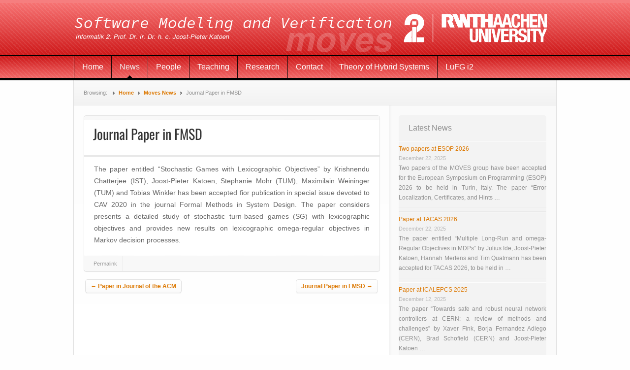

--- FILE ---
content_type: text/html; charset=UTF-8
request_url: https://moves.rwth-aachen.de/news/journal-paper-in-fmsd/
body_size: 7617
content:
<!DOCTYPE html>
<!--[if IE 8]>
<html id="ie8" lang="en-US">
<![endif]-->
<!--[if IE 9]>
<html id="ie9" lang="en-US">
<![endif]-->
<!--[if !(IE 8) | !(IE 9) ]><!-->
<html lang="en-US">
<!--<![endif]-->
<head>
<meta charset="UTF-8" />
<meta name="viewport" content="width=device-width" />
<title>Journal Paper in FMSD | Informatik 2</title>
<link rel="profile" href="http://gmpg.org/xfn/11" />
<link rel="pingback" href="https://moves.rwth-aachen.de/xmlrpc.php" />

<meta name='robots' content='max-image-preview:large' />
<link rel="alternate" type="application/rss+xml" title="Informatik 2 &raquo; Feed" href="https://moves.rwth-aachen.de/feed/" />
<link rel="alternate" type="application/rss+xml" title="Informatik 2 &raquo; Comments Feed" href="https://moves.rwth-aachen.de/comments/feed/" />
<link rel="alternate" title="oEmbed (JSON)" type="application/json+oembed" href="https://moves.rwth-aachen.de/wp-json/oembed/1.0/embed?url=https%3A%2F%2Fmoves.rwth-aachen.de%2Fnews%2Fjournal-paper-in-fmsd%2F" />
<link rel="alternate" title="oEmbed (XML)" type="text/xml+oembed" href="https://moves.rwth-aachen.de/wp-json/oembed/1.0/embed?url=https%3A%2F%2Fmoves.rwth-aachen.de%2Fnews%2Fjournal-paper-in-fmsd%2F&#038;format=xml" />
<style id='wp-img-auto-sizes-contain-inline-css' type='text/css'>
img:is([sizes=auto i],[sizes^="auto," i]){contain-intrinsic-size:3000px 1500px}
/*# sourceURL=wp-img-auto-sizes-contain-inline-css */
</style>
<link rel='stylesheet' id='wp-quicklatex-format-css' href='https://moves.rwth-aachen.de/wp-content/plugins/wp-quicklatex/css/quicklatex-format.css?ver=6.9' type='text/css' media='all' />
<link rel='stylesheet' id='infinity-nuntius-css' href='https://moves.rwth-aachen.de/wp-content/themes/nuntius_original/style.css?ver=2012-06-18' type='text/css' media='all' />
<style id='wp-emoji-styles-inline-css' type='text/css'>

	img.wp-smiley, img.emoji {
		display: inline !important;
		border: none !important;
		box-shadow: none !important;
		height: 1em !important;
		width: 1em !important;
		margin: 0 0.07em !important;
		vertical-align: -0.1em !important;
		background: none !important;
		padding: 0 !important;
	}
/*# sourceURL=wp-emoji-styles-inline-css */
</style>
<link rel='stylesheet' id='wp-block-library-css' href='https://moves.rwth-aachen.de/wp-includes/css/dist/block-library/style.min.css?ver=6.9' type='text/css' media='all' />
<style id='wp-block-paragraph-inline-css' type='text/css'>
.is-small-text{font-size:.875em}.is-regular-text{font-size:1em}.is-large-text{font-size:2.25em}.is-larger-text{font-size:3em}.has-drop-cap:not(:focus):first-letter{float:left;font-size:8.4em;font-style:normal;font-weight:100;line-height:.68;margin:.05em .1em 0 0;text-transform:uppercase}body.rtl .has-drop-cap:not(:focus):first-letter{float:none;margin-left:.1em}p.has-drop-cap.has-background{overflow:hidden}:root :where(p.has-background){padding:1.25em 2.375em}:where(p.has-text-color:not(.has-link-color)) a{color:inherit}p.has-text-align-left[style*="writing-mode:vertical-lr"],p.has-text-align-right[style*="writing-mode:vertical-rl"]{rotate:180deg}
/*# sourceURL=https://moves.rwth-aachen.de/wp-includes/blocks/paragraph/style.min.css */
</style>
<style id='global-styles-inline-css' type='text/css'>
:root{--wp--preset--aspect-ratio--square: 1;--wp--preset--aspect-ratio--4-3: 4/3;--wp--preset--aspect-ratio--3-4: 3/4;--wp--preset--aspect-ratio--3-2: 3/2;--wp--preset--aspect-ratio--2-3: 2/3;--wp--preset--aspect-ratio--16-9: 16/9;--wp--preset--aspect-ratio--9-16: 9/16;--wp--preset--color--black: #000000;--wp--preset--color--cyan-bluish-gray: #abb8c3;--wp--preset--color--white: #ffffff;--wp--preset--color--pale-pink: #f78da7;--wp--preset--color--vivid-red: #cf2e2e;--wp--preset--color--luminous-vivid-orange: #ff6900;--wp--preset--color--luminous-vivid-amber: #fcb900;--wp--preset--color--light-green-cyan: #7bdcb5;--wp--preset--color--vivid-green-cyan: #00d084;--wp--preset--color--pale-cyan-blue: #8ed1fc;--wp--preset--color--vivid-cyan-blue: #0693e3;--wp--preset--color--vivid-purple: #9b51e0;--wp--preset--gradient--vivid-cyan-blue-to-vivid-purple: linear-gradient(135deg,rgb(6,147,227) 0%,rgb(155,81,224) 100%);--wp--preset--gradient--light-green-cyan-to-vivid-green-cyan: linear-gradient(135deg,rgb(122,220,180) 0%,rgb(0,208,130) 100%);--wp--preset--gradient--luminous-vivid-amber-to-luminous-vivid-orange: linear-gradient(135deg,rgb(252,185,0) 0%,rgb(255,105,0) 100%);--wp--preset--gradient--luminous-vivid-orange-to-vivid-red: linear-gradient(135deg,rgb(255,105,0) 0%,rgb(207,46,46) 100%);--wp--preset--gradient--very-light-gray-to-cyan-bluish-gray: linear-gradient(135deg,rgb(238,238,238) 0%,rgb(169,184,195) 100%);--wp--preset--gradient--cool-to-warm-spectrum: linear-gradient(135deg,rgb(74,234,220) 0%,rgb(151,120,209) 20%,rgb(207,42,186) 40%,rgb(238,44,130) 60%,rgb(251,105,98) 80%,rgb(254,248,76) 100%);--wp--preset--gradient--blush-light-purple: linear-gradient(135deg,rgb(255,206,236) 0%,rgb(152,150,240) 100%);--wp--preset--gradient--blush-bordeaux: linear-gradient(135deg,rgb(254,205,165) 0%,rgb(254,45,45) 50%,rgb(107,0,62) 100%);--wp--preset--gradient--luminous-dusk: linear-gradient(135deg,rgb(255,203,112) 0%,rgb(199,81,192) 50%,rgb(65,88,208) 100%);--wp--preset--gradient--pale-ocean: linear-gradient(135deg,rgb(255,245,203) 0%,rgb(182,227,212) 50%,rgb(51,167,181) 100%);--wp--preset--gradient--electric-grass: linear-gradient(135deg,rgb(202,248,128) 0%,rgb(113,206,126) 100%);--wp--preset--gradient--midnight: linear-gradient(135deg,rgb(2,3,129) 0%,rgb(40,116,252) 100%);--wp--preset--font-size--small: 13px;--wp--preset--font-size--medium: 20px;--wp--preset--font-size--large: 36px;--wp--preset--font-size--x-large: 42px;--wp--preset--spacing--20: 0.44rem;--wp--preset--spacing--30: 0.67rem;--wp--preset--spacing--40: 1rem;--wp--preset--spacing--50: 1.5rem;--wp--preset--spacing--60: 2.25rem;--wp--preset--spacing--70: 3.38rem;--wp--preset--spacing--80: 5.06rem;--wp--preset--shadow--natural: 6px 6px 9px rgba(0, 0, 0, 0.2);--wp--preset--shadow--deep: 12px 12px 50px rgba(0, 0, 0, 0.4);--wp--preset--shadow--sharp: 6px 6px 0px rgba(0, 0, 0, 0.2);--wp--preset--shadow--outlined: 6px 6px 0px -3px rgb(255, 255, 255), 6px 6px rgb(0, 0, 0);--wp--preset--shadow--crisp: 6px 6px 0px rgb(0, 0, 0);}:where(.is-layout-flex){gap: 0.5em;}:where(.is-layout-grid){gap: 0.5em;}body .is-layout-flex{display: flex;}.is-layout-flex{flex-wrap: wrap;align-items: center;}.is-layout-flex > :is(*, div){margin: 0;}body .is-layout-grid{display: grid;}.is-layout-grid > :is(*, div){margin: 0;}:where(.wp-block-columns.is-layout-flex){gap: 2em;}:where(.wp-block-columns.is-layout-grid){gap: 2em;}:where(.wp-block-post-template.is-layout-flex){gap: 1.25em;}:where(.wp-block-post-template.is-layout-grid){gap: 1.25em;}.has-black-color{color: var(--wp--preset--color--black) !important;}.has-cyan-bluish-gray-color{color: var(--wp--preset--color--cyan-bluish-gray) !important;}.has-white-color{color: var(--wp--preset--color--white) !important;}.has-pale-pink-color{color: var(--wp--preset--color--pale-pink) !important;}.has-vivid-red-color{color: var(--wp--preset--color--vivid-red) !important;}.has-luminous-vivid-orange-color{color: var(--wp--preset--color--luminous-vivid-orange) !important;}.has-luminous-vivid-amber-color{color: var(--wp--preset--color--luminous-vivid-amber) !important;}.has-light-green-cyan-color{color: var(--wp--preset--color--light-green-cyan) !important;}.has-vivid-green-cyan-color{color: var(--wp--preset--color--vivid-green-cyan) !important;}.has-pale-cyan-blue-color{color: var(--wp--preset--color--pale-cyan-blue) !important;}.has-vivid-cyan-blue-color{color: var(--wp--preset--color--vivid-cyan-blue) !important;}.has-vivid-purple-color{color: var(--wp--preset--color--vivid-purple) !important;}.has-black-background-color{background-color: var(--wp--preset--color--black) !important;}.has-cyan-bluish-gray-background-color{background-color: var(--wp--preset--color--cyan-bluish-gray) !important;}.has-white-background-color{background-color: var(--wp--preset--color--white) !important;}.has-pale-pink-background-color{background-color: var(--wp--preset--color--pale-pink) !important;}.has-vivid-red-background-color{background-color: var(--wp--preset--color--vivid-red) !important;}.has-luminous-vivid-orange-background-color{background-color: var(--wp--preset--color--luminous-vivid-orange) !important;}.has-luminous-vivid-amber-background-color{background-color: var(--wp--preset--color--luminous-vivid-amber) !important;}.has-light-green-cyan-background-color{background-color: var(--wp--preset--color--light-green-cyan) !important;}.has-vivid-green-cyan-background-color{background-color: var(--wp--preset--color--vivid-green-cyan) !important;}.has-pale-cyan-blue-background-color{background-color: var(--wp--preset--color--pale-cyan-blue) !important;}.has-vivid-cyan-blue-background-color{background-color: var(--wp--preset--color--vivid-cyan-blue) !important;}.has-vivid-purple-background-color{background-color: var(--wp--preset--color--vivid-purple) !important;}.has-black-border-color{border-color: var(--wp--preset--color--black) !important;}.has-cyan-bluish-gray-border-color{border-color: var(--wp--preset--color--cyan-bluish-gray) !important;}.has-white-border-color{border-color: var(--wp--preset--color--white) !important;}.has-pale-pink-border-color{border-color: var(--wp--preset--color--pale-pink) !important;}.has-vivid-red-border-color{border-color: var(--wp--preset--color--vivid-red) !important;}.has-luminous-vivid-orange-border-color{border-color: var(--wp--preset--color--luminous-vivid-orange) !important;}.has-luminous-vivid-amber-border-color{border-color: var(--wp--preset--color--luminous-vivid-amber) !important;}.has-light-green-cyan-border-color{border-color: var(--wp--preset--color--light-green-cyan) !important;}.has-vivid-green-cyan-border-color{border-color: var(--wp--preset--color--vivid-green-cyan) !important;}.has-pale-cyan-blue-border-color{border-color: var(--wp--preset--color--pale-cyan-blue) !important;}.has-vivid-cyan-blue-border-color{border-color: var(--wp--preset--color--vivid-cyan-blue) !important;}.has-vivid-purple-border-color{border-color: var(--wp--preset--color--vivid-purple) !important;}.has-vivid-cyan-blue-to-vivid-purple-gradient-background{background: var(--wp--preset--gradient--vivid-cyan-blue-to-vivid-purple) !important;}.has-light-green-cyan-to-vivid-green-cyan-gradient-background{background: var(--wp--preset--gradient--light-green-cyan-to-vivid-green-cyan) !important;}.has-luminous-vivid-amber-to-luminous-vivid-orange-gradient-background{background: var(--wp--preset--gradient--luminous-vivid-amber-to-luminous-vivid-orange) !important;}.has-luminous-vivid-orange-to-vivid-red-gradient-background{background: var(--wp--preset--gradient--luminous-vivid-orange-to-vivid-red) !important;}.has-very-light-gray-to-cyan-bluish-gray-gradient-background{background: var(--wp--preset--gradient--very-light-gray-to-cyan-bluish-gray) !important;}.has-cool-to-warm-spectrum-gradient-background{background: var(--wp--preset--gradient--cool-to-warm-spectrum) !important;}.has-blush-light-purple-gradient-background{background: var(--wp--preset--gradient--blush-light-purple) !important;}.has-blush-bordeaux-gradient-background{background: var(--wp--preset--gradient--blush-bordeaux) !important;}.has-luminous-dusk-gradient-background{background: var(--wp--preset--gradient--luminous-dusk) !important;}.has-pale-ocean-gradient-background{background: var(--wp--preset--gradient--pale-ocean) !important;}.has-electric-grass-gradient-background{background: var(--wp--preset--gradient--electric-grass) !important;}.has-midnight-gradient-background{background: var(--wp--preset--gradient--midnight) !important;}.has-small-font-size{font-size: var(--wp--preset--font-size--small) !important;}.has-medium-font-size{font-size: var(--wp--preset--font-size--medium) !important;}.has-large-font-size{font-size: var(--wp--preset--font-size--large) !important;}.has-x-large-font-size{font-size: var(--wp--preset--font-size--x-large) !important;}
/*# sourceURL=global-styles-inline-css */
</style>

<style id='classic-theme-styles-inline-css' type='text/css'>
/*! This file is auto-generated */
.wp-block-button__link{color:#fff;background-color:#32373c;border-radius:9999px;box-shadow:none;text-decoration:none;padding:calc(.667em + 2px) calc(1.333em + 2px);font-size:1.125em}.wp-block-file__button{background:#32373c;color:#fff;text-decoration:none}
/*# sourceURL=/wp-includes/css/classic-themes.min.css */
</style>
<link rel='stylesheet' id='i2utils-css' href='https://moves.rwth-aachen.de/wp-content/plugins/i2utils/i2utils.css?ver=6.9' type='text/css' media='all' />
<link rel='stylesheet' id='collapscore-css-css' href='https://moves.rwth-aachen.de/wp-content/plugins/jquery-collapse-o-matic/css/core_style.css?ver=1.0' type='text/css' media='all' />
<link rel='stylesheet' id='collapseomatic-css-css' href='https://moves.rwth-aachen.de/wp-content/plugins/jquery-collapse-o-matic/css/light_style.css?ver=1.6' type='text/css' media='all' />
<link rel='stylesheet' id='publications-css' href='https://moves.rwth-aachen.de/wp-content/plugins/publications/publications.css?ver=6.9' type='text/css' media='all' />
<link rel='stylesheet' id='nuntius-style-css' href='https://moves.rwth-aachen.de/wp-content/themes/nuntius-child/style.css?ver=6.9' type='text/css' media='all' />
<link rel='stylesheet' id='lobster-css' href='https://moves.rwth-aachen.de/wp-content/themes/nuntius_original/fonts/Lobster.css?ver=6.9' type='text/css' media='all' />
<link rel='stylesheet' id='oswald-css' href='https://moves.rwth-aachen.de/wp-content/themes/nuntius_original/fonts/Oswald.css?ver=6.9' type='text/css' media='all' />
<script type="text/javascript" src="https://moves.rwth-aachen.de/wp-includes/js/jquery/jquery.min.js?ver=3.7.1" id="jquery-core-js"></script>
<script type="text/javascript" src="https://moves.rwth-aachen.de/wp-includes/js/jquery/jquery-migrate.min.js?ver=3.4.1" id="jquery-migrate-js"></script>
<script type="text/javascript" src="https://moves.rwth-aachen.de/wp-content/themes/nuntius_original/js/jquery.cycle.all.js?ver=20130415" id="nuntius-jcycle-js"></script>
<script type="text/javascript" src="https://moves.rwth-aachen.de/wp-content/themes/nuntius_original/js/functions.js?ver=201101207" id="nuntius-functions-js-js"></script>
<script type="text/javascript" src="https://moves.rwth-aachen.de/wp-content/plugins/wp-quicklatex/js/wp-quicklatex-frontend.js?ver=1.0" id="wp-quicklatex-frontend-js"></script>
<link rel="https://api.w.org/" href="https://moves.rwth-aachen.de/wp-json/" /><link rel="alternate" title="JSON" type="application/json" href="https://moves.rwth-aachen.de/wp-json/wp/v2/posts/16013" /><link rel="EditURI" type="application/rsd+xml" title="RSD" href="https://moves.rwth-aachen.de/xmlrpc.php?rsd" />
<meta name="generator" content="WordPress 6.9" />
<link rel="canonical" href="https://moves.rwth-aachen.de/news/journal-paper-in-fmsd/" />
<link rel='shortlink' href='https://moves.rwth-aachen.de/?p=16013' />
	<style type="text/css">
	/* <![CDATA[ */
		a,
		.breadcrumbs a,
		.post-meta a,
		#sidebar-primary a,
		#respond input[type="text"],
		#respond input[type="email"],
		#respond input[type="url"],
		.category-section .entry-title a,
		#more-articles .entry-title a,
		.archive .entry-title a,
		.search .entry-title a,
		.slideshow-controls .slideshow-pager a.activeSlide,
		#infinite-footer .blog-credits a,
		#infinite-footer .blog-credits a:hover {
			color: #dd7a05;
		}
		#header,
		#menu-primary {
			background-color: #890000;
		}
	/* ]]> */
	</style>
<link rel='stylesheet' id='rpwe-style-css' href='https://moves.rwth-aachen.de/wp-content/plugins/recent-posts-widget-extended/assets/css/rpwe-frontend.css?ver=2.0.2' type='text/css' media='all' />
</head>

<body class="wp-singular post-template-default single single-post postid-16013 single-format-standard wp-theme-nuntius_original wp-child-theme-nuntius-child">
<!-- Piwik -->
<script type="text/javascript">
  var _paq = _paq || [];
  _paq.push(["setDomains", ["*.www.moves.rwth-aachen.de","*.moves.rwth-aachen.de","*.www.ths.rwth-aachen.de"]]);
  _paq.push(['trackPageView']);
  _paq.push(['enableLinkTracking']);
  (function() {
    var u="//piwik.itc.rwth-aachen.de/";
    _paq.push(['setTrackerUrl', u+'piwik.php']);
    _paq.push(['setSiteId', 3]);
    var d=document, g=d.createElement('script'), s=d.getElementsByTagName('script')[0];
    g.type='text/javascript'; g.async=true; g.defer=true; g.src=u+'piwik.js'; s.parentNode.insertBefore(g,s);
  })();
</script>
<noscript><p><img src="//piwik.itc.rwth-aachen.de/piwik.php?idsite=3" style="border:0;" alt="" /></p></noscript>
<!-- End Piwik Code -->
	<div id="body-container">
		
		<div id="header" class="moves">
			<div class="wrap">
				<a href="https://moves.rwth-aachen.de/" title="Informatik 2" rel="home" class="header-link"></a>
			</div><!-- .wrap -->
		</div><!-- .header -->
		<div id="menu-primary" class="menu-container moves">
			<div class="menu"><ul id="menu-primary-items" class=""><li id="menu-item-50" class="menu-item menu-item-type-post_type menu-item-object-page menu-item-home menu-item-50"><a href="https://moves.rwth-aachen.de/">Home</a></li>
<li id="menu-item-61" class="menu-item menu-item-type-taxonomy menu-item-object-category current-post-ancestor current-menu-parent current-post-parent menu-item-61"><a href="https://moves.rwth-aachen.de/category/news/">News</a></li>
<li id="menu-item-19" class="menu-item menu-item-type-post_type menu-item-object-page menu-item-has-children menu-item-19"><a href="https://moves.rwth-aachen.de/people/">People</a></li>
<li id="menu-item-14" class="menu-item menu-item-type-post_type menu-item-object-page menu-item-has-children menu-item-14"><a href="https://moves.rwth-aachen.de/teaching/">Teaching</a></li>
<li id="menu-item-1243" class="menu-item menu-item-type-post_type menu-item-object-page menu-item-has-children menu-item-1243"><a href="https://moves.rwth-aachen.de/research/">Research</a></li>
<li id="menu-item-121" class="menu-item menu-item-type-post_type menu-item-object-page menu-item-121"><a href="https://moves.rwth-aachen.de/contact/">Contact</a></li>
<li id="menu-item-1926" class="menu-item menu-item-type-custom menu-item-object-custom menu-item-1926"><a href="http://ths.rwth-aachen.de/">Theory of Hybrid Systems</a></li>
<li id="menu-item-401" class="menu-item menu-item-type-custom menu-item-object-custom menu-item-401"><a title="LuFG i2 &#8211; Programmiersprachen und Verifikation" href="http://verify.rwth-aachen.de/">LuFG i2</a></li>
</ul></div>		</div><!-- #menu-primary .menu-container -->

		<div id="container">

		<div class="breadcrumb breadcrumbs">
	<div class="breadcrumb-trail">
			<ul>
		<li>Browsing: <span class="sep">&raquo;</span> </li>
				<li><a href="https://moves.rwth-aachen.de">  Home </a></li>

				<li>
			<span class="sep">&raquo;</span><a href="https://moves.rwth-aachen.de/category/news/">Moves News</a><span class="sep">&raquo;</span>Journal Paper in FMSD		</li>
							</ul>
	</div><!-- .breadcrumb breadcrumbs -->
</div><!-- .breadcrumb-trail -->

<div id="content">
	<div class="hfeed">

		
			
<div id="post-16013" class="post-16013 post type-post status-publish format-standard hentry category-news">

	<div class="entry-utility">
				
	</div><!-- .entry-utility -->

	<h2 class="entry-title">
					Journal Paper in FMSD			</h2><!-- .entry-title -->

	<div class="byline">
			</div><!-- .byline -->

	<div class="entry-content">
		
<p>The paper entitled &#8220;Stochastic Games with Lexicographic Objectives&#8221; by Krishnendu Chatterjee (IST), Joost-Pieter Katoen, Stephanie Mohr (TUM), Maximilain Weininger (TUM) and Tobias Winkler has been accepted fior publication in special issue devoted to CAV 2020 in the journal Formal Methods in System Design. The paper considers presents a detailed study of stochastic turn-based games (SG) with lexicographic objectives and provides new results on lexicographic omega-regular objectives in Markov decision processes.</p>
			</div><!-- .entry-content -->

	<div class="entry-meta">
		<span class="entry-permalink"><a href="https://moves.rwth-aachen.de/news/journal-paper-in-fmsd/" title="Permalink to Journal Paper in FMSD" rel="bookmark">Permalink</a></span>	</div><!-- .entry-meta -->
</div><!-- #post-## -->


				<div id="nav-below">
		<h1 class="assistive-text section-heading">Post navigation</h1>

	
		<div class="nav-previous"><a href="https://moves.rwth-aachen.de/news/paper-in-journal-of-the-acm-2/" rel="prev"><span class="meta-nav">&larr;</span> Paper in Journal of the ACM</a></div>		<div class="nav-next"><a href="https://moves.rwth-aachen.de/news/journal-paper-in-fmsd-2/" rel="next">Journal Paper in FMSD <span class="meta-nav">&rarr;</span></a></div>
	
	</div><!-- #nav-below -->
	
			
		
	</div><!-- .hfeed -->
</div><!-- #content -->


<div id="sidebar-primary" class="sidebar aside" role="complementary">
		<aside id="rpwe_widget-2" class="widget rpwe_widget recent-posts-extended"><h3 class="widget-title"><span>Latest News</span></h3><div  class="rpwe-block"><ul class="rpwe-ul"><li class="rpwe-li rpwe-clearfix"><h3 class="rpwe-title"><a href="https://moves.rwth-aachen.de/news/two-papers-at-esop-2026/" target="_self">Two papers at ESOP 2026</a></h3><time class="rpwe-time published" datetime="2025-12-22T22:41:39+02:00">December 22, 2025</time><div class="rpwe-summary">Two papers of the MOVES group have been accepted for the European Symposium on Programming (ESOP) 2026 to be held in Turin, Italy. The paper &#8220;Error Localization, Certificates, and Hints &hellip;</div></li><li class="rpwe-li rpwe-clearfix"><h3 class="rpwe-title"><a href="https://moves.rwth-aachen.de/news/19047/" target="_self">Paper at TACAS 2026</a></h3><time class="rpwe-time published" datetime="2025-12-22T12:40:54+02:00">December 22, 2025</time><div class="rpwe-summary">The paper entitled &#8220;Multiple Long-Run and omega-Regular Objectives in MDPs&#8221; by Julius Ide, Joost-Pieter Katoen, Hannah Mertens and Tim Quatmann has been accepted for TACAS 2026, to be held in &hellip;</div></li><li class="rpwe-li rpwe-clearfix"><h3 class="rpwe-title"><a href="https://moves.rwth-aachen.de/news/paper-at-icalepcs-2025/" target="_self">Paper at ICALEPCS 2025</a></h3><time class="rpwe-time published" datetime="2025-12-12T12:36:28+02:00">December 12, 2025</time><div class="rpwe-summary">The paper &#8220;Towards safe and robust neural network controllers at CERN: a review of methods and challenges&#8221; by Xaver Fink, Borja Fernandez Adiego (CERN), Brad Schofield (CERN) and Joost-Pieter Katoen &hellip;</div></li></ul></div><!-- Generated by http://wordpress.org/plugins/recent-posts-widget-extended/ --></aside><aside id="search-2" class="widget widget_search"><div id="search" class="search">
	<form method="get" class="search-form" id="search-form" action="https://moves.rwth-aachen.de/">
	<div>
		<input class="search-text" type="text" name="s" id="search-text" value="" placeholder="Search this site..." />
		<input class="search-submit button" name="submit" type="submit" id="search-submit" value="Search" />
	</div>
	</form><!-- .search-form -->
</div><!-- .search --></aside><aside id="simple-links-2" class="widget sl-links-main"><h3 class="widget-title"><span>Links</span></h3><ul class="simple-links-list simple-links-2-list" id="simple-links-2-list"><li class="simple-links-item simple-links-widget-item" id="link-76"><a href="http://www.rwth-aachen.de" title="">RWTH Aachen</a></li><li class="simple-links-item simple-links-widget-item" id="link-471"><a href="http://www.informatik.rwth-aachen.de/" title="">Faculty of Computer Science</a></li></ul><!-- End .simple-links-list --></aside></div><!-- #sidebar-primary .sidebar .aside -->		</div><!-- #container -->
	</div><!-- #body-container -->

	<script type="speculationrules">
{"prefetch":[{"source":"document","where":{"and":[{"href_matches":"/*"},{"not":{"href_matches":["/wp-*.php","/wp-admin/*","/wp-content/uploads/*","/wp-content/*","/wp-content/plugins/*","/wp-content/themes/nuntius-child/*","/wp-content/themes/nuntius_original/*","/*\\?(.+)"]}},{"not":{"selector_matches":"a[rel~=\"nofollow\"]"}},{"not":{"selector_matches":".no-prefetch, .no-prefetch a"}}]},"eagerness":"conservative"}]}
</script>
<script type="text/javascript" id="collapseomatic-js-js-before">
/* <![CDATA[ */
const com_options = {"colomatduration":"fast","colomatslideEffect":"slideFade","colomatpauseInit":"","colomattouchstart":""}
//# sourceURL=collapseomatic-js-js-before
/* ]]> */
</script>
<script type="text/javascript" src="https://moves.rwth-aachen.de/wp-content/plugins/jquery-collapse-o-matic/js/collapse.js?ver=1.7.2" id="collapseomatic-js-js"></script>
<script type="text/javascript" id="qppr_frontend_scripts-js-extra">
/* <![CDATA[ */
var qpprFrontData = {"linkData":{"https://moves.rwth-aachen.de/teaching/":[0,0,""],"https://moves.rwth-aachen.de/research/":[0,0,""],"https://moves.rwth-aachen.de/prophesy/":[0,0,"research/tools/prophesy"],"https://moves.rwth-aachen.de/research/projects/unravel/":[0,0,"http://www.unravel.rwth-aachen.de"],"https://moves.rwth-aachen.de/teaching/ss-19/pgmsyn/":[0,0,""]},"siteURL":"https://moves.rwth-aachen.de","siteURLq":"https://moves.rwth-aachen.de"};
//# sourceURL=qppr_frontend_scripts-js-extra
/* ]]> */
</script>
<script type="text/javascript" src="https://moves.rwth-aachen.de/wp-content/plugins/quick-pagepost-redirect-plugin/js/qppr_frontend_script.min.js?ver=5.2.4" id="qppr_frontend_scripts-js"></script>
<script id="wp-emoji-settings" type="application/json">
{"baseUrl":"https://s.w.org/images/core/emoji/17.0.2/72x72/","ext":".png","svgUrl":"https://s.w.org/images/core/emoji/17.0.2/svg/","svgExt":".svg","source":{"concatemoji":"https://moves.rwth-aachen.de/wp-includes/js/wp-emoji-release.min.js?ver=6.9"}}
</script>
<script type="module">
/* <![CDATA[ */
/*! This file is auto-generated */
const a=JSON.parse(document.getElementById("wp-emoji-settings").textContent),o=(window._wpemojiSettings=a,"wpEmojiSettingsSupports"),s=["flag","emoji"];function i(e){try{var t={supportTests:e,timestamp:(new Date).valueOf()};sessionStorage.setItem(o,JSON.stringify(t))}catch(e){}}function c(e,t,n){e.clearRect(0,0,e.canvas.width,e.canvas.height),e.fillText(t,0,0);t=new Uint32Array(e.getImageData(0,0,e.canvas.width,e.canvas.height).data);e.clearRect(0,0,e.canvas.width,e.canvas.height),e.fillText(n,0,0);const a=new Uint32Array(e.getImageData(0,0,e.canvas.width,e.canvas.height).data);return t.every((e,t)=>e===a[t])}function p(e,t){e.clearRect(0,0,e.canvas.width,e.canvas.height),e.fillText(t,0,0);var n=e.getImageData(16,16,1,1);for(let e=0;e<n.data.length;e++)if(0!==n.data[e])return!1;return!0}function u(e,t,n,a){switch(t){case"flag":return n(e,"\ud83c\udff3\ufe0f\u200d\u26a7\ufe0f","\ud83c\udff3\ufe0f\u200b\u26a7\ufe0f")?!1:!n(e,"\ud83c\udde8\ud83c\uddf6","\ud83c\udde8\u200b\ud83c\uddf6")&&!n(e,"\ud83c\udff4\udb40\udc67\udb40\udc62\udb40\udc65\udb40\udc6e\udb40\udc67\udb40\udc7f","\ud83c\udff4\u200b\udb40\udc67\u200b\udb40\udc62\u200b\udb40\udc65\u200b\udb40\udc6e\u200b\udb40\udc67\u200b\udb40\udc7f");case"emoji":return!a(e,"\ud83e\u1fac8")}return!1}function f(e,t,n,a){let r;const o=(r="undefined"!=typeof WorkerGlobalScope&&self instanceof WorkerGlobalScope?new OffscreenCanvas(300,150):document.createElement("canvas")).getContext("2d",{willReadFrequently:!0}),s=(o.textBaseline="top",o.font="600 32px Arial",{});return e.forEach(e=>{s[e]=t(o,e,n,a)}),s}function r(e){var t=document.createElement("script");t.src=e,t.defer=!0,document.head.appendChild(t)}a.supports={everything:!0,everythingExceptFlag:!0},new Promise(t=>{let n=function(){try{var e=JSON.parse(sessionStorage.getItem(o));if("object"==typeof e&&"number"==typeof e.timestamp&&(new Date).valueOf()<e.timestamp+604800&&"object"==typeof e.supportTests)return e.supportTests}catch(e){}return null}();if(!n){if("undefined"!=typeof Worker&&"undefined"!=typeof OffscreenCanvas&&"undefined"!=typeof URL&&URL.createObjectURL&&"undefined"!=typeof Blob)try{var e="postMessage("+f.toString()+"("+[JSON.stringify(s),u.toString(),c.toString(),p.toString()].join(",")+"));",a=new Blob([e],{type:"text/javascript"});const r=new Worker(URL.createObjectURL(a),{name:"wpTestEmojiSupports"});return void(r.onmessage=e=>{i(n=e.data),r.terminate(),t(n)})}catch(e){}i(n=f(s,u,c,p))}t(n)}).then(e=>{for(const n in e)a.supports[n]=e[n],a.supports.everything=a.supports.everything&&a.supports[n],"flag"!==n&&(a.supports.everythingExceptFlag=a.supports.everythingExceptFlag&&a.supports[n]);var t;a.supports.everythingExceptFlag=a.supports.everythingExceptFlag&&!a.supports.flag,a.supports.everything||((t=a.source||{}).concatemoji?r(t.concatemoji):t.wpemoji&&t.twemoji&&(r(t.twemoji),r(t.wpemoji)))});
//# sourceURL=https://moves.rwth-aachen.de/wp-includes/js/wp-emoji-loader.min.js
/* ]]> */
</script>

<!-- 280 queries in 0.357 seconds. -->
</body>
</html>

--- FILE ---
content_type: text/css
request_url: https://moves.rwth-aachen.de/wp-content/plugins/i2utils/i2utils.css?ver=6.9
body_size: 147
content:
.field-wrap {
	margin-bottom: 10px !important;
}
.field-wrap label {
	width: 35% !important;
	float: left;
}

.field-wrap ul li label {
	width: auto !important;
}

input.ninja-forms-field:not([type=checkbox]):not([type=radio]) {
	width: 50% !important;
}

.ninja-forms-field-description p {
	margin: 0px !important;
	margin-top: -10px !important;
	float: left;
}
.ninja-forms-field-error p {
	color: red;
	font-weight: bold;
}
.entry-title .title-hidden {
	display: none;
}

--- FILE ---
content_type: text/css
request_url: https://moves.rwth-aachen.de/wp-content/plugins/publications/publications.css?ver=6.9
body_size: 372
content:
/*
Commented out: Images inserted directly
.pdf, a[href $=".pdf"] {
	padding: 0 0 1px 20px;
	min-height:16px;
}
 
.pdf, a[href $=".pdf"] {
	background: url(img/document-pdf.png) no-repeat 0 50%;
}
*/

/*used for popup windows in bibtex*/
.bibtex-overlay {
    position: fixed;
    top: 0;
    bottom: 0;
    left: 0;
    right: 0;
    background: rgba(0,0,0,0.5);
    transition: opacity 200ms;
    visibility: hidden;
    opacity: 0;
}

.bibtex-overlay:target {
    visibility: visible;
    opacity: 1;
}

.bibtex-popup {
    margin: 75px auto;
    padding: 20px;
    background: #fff;
    border: 1px solid #666;
    width: 300px;
    box-shadow: 0 0 50px rgba(0,0,0,0.5);
    position: relative;
}

.bibtex-close {
    position: absolute;
    width: 20px;
    height: 20px;
    top: 20px;
    right: 20px;
    opacity: 0.8;
    transition: all 200ms;
    font-size: 24px;
    font-weight: bold;
    text-decoration: none;
    color: #666;
}


--- FILE ---
content_type: text/css
request_url: https://moves.rwth-aachen.de/wp-content/themes/nuntius_original/fonts/Oswald.css?ver=6.9
body_size: 49
content:
@font-face {
font-family: 'Oswald';
font-style: normal;
font-weight: 400;
src: url(https://moves.rwth-aachen.de/wp-content/themes/nuntius_original/fonts/Oswald-Regular.ttf);
}

